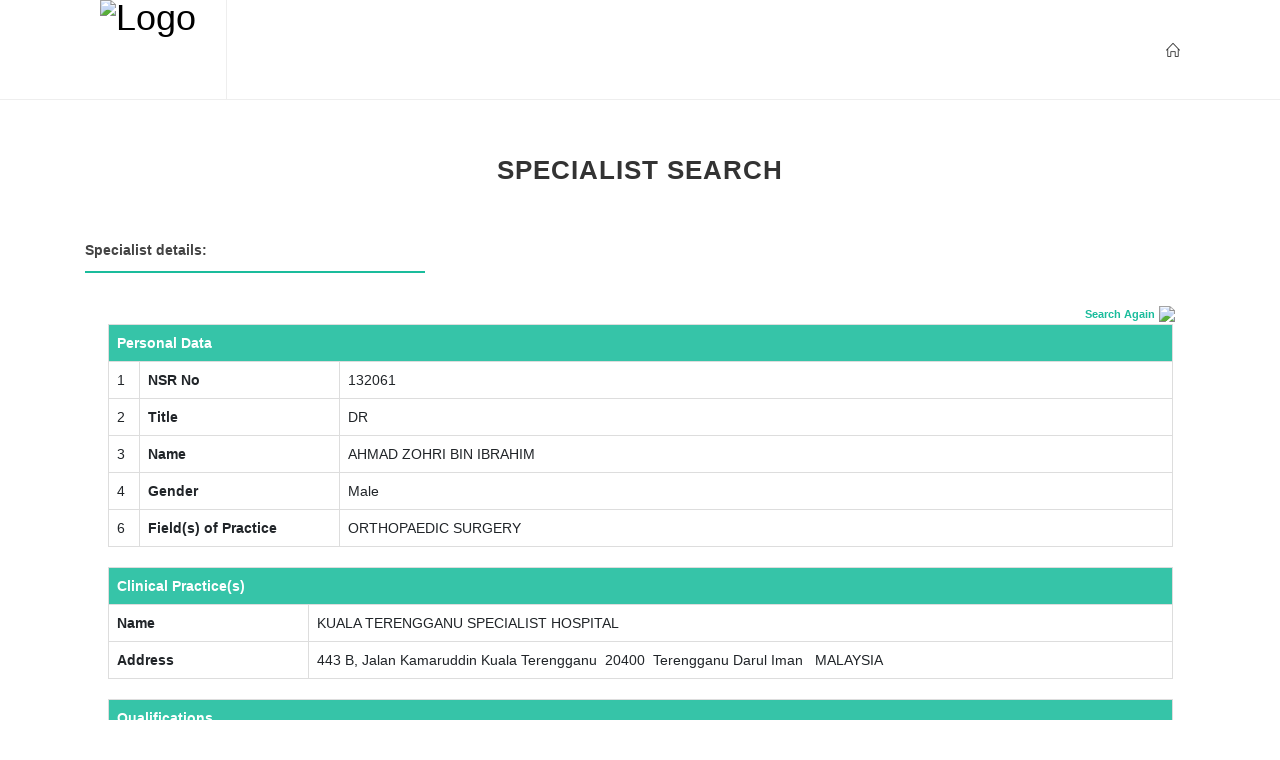

--- FILE ---
content_type: text/html
request_url: https://www.nsr.org.my/list1viewdetails.asp?Account=N-0-287474
body_size: 19879
content:








<!DOCTYPE html PUBLIC "-//W3C//DTD XHTML 1.0 Transitional//EN" "http://www.w3.org/TR/xhtml1/DTD/xhtml1-transitional.dtd">
<html xmlns="http://www.w3.org/1999/xhtml">
<!-- InstanceBegin template="/Templates/content1.dwt" codeOutsideHTMLIsLocked="false" -->
<head>

    <meta http-equiv="Content-Type" content="text/html; charset=iso-8859-1" />

    <title>National Specialist Register of Malaysia</title>

    <link href="http://fonts.googleapis.com/css?family=Lato:300,400,400italic,600,700|Raleway:300,400,500,600,700|Crete+Round:400italic" rel="stylesheet" type="text/css" />
    <link rel="stylesheet" href="css/bootstrap.css" type="text/css" />
	<link rel="stylesheet" href="css/bootstrap.min.css" type="text/css" />
    <link rel="stylesheet" href="style.css" type="text/css" />
    <link rel="stylesheet" href="css/dark.css" type="text/css" />
    <link rel="stylesheet" href="css/font-icons.css" type="text/css" />
    <link rel="stylesheet" href="css/animate.css" type="text/css" />
    <link rel="stylesheet" href="css/magnific-popup.css" type="text/css" />

    <link rel="stylesheet" href="css/responsive.css" type="text/css" />
    <meta name="viewport" content="width=device-width, initial-scale=1" />


</head>

<body class="stretched">

    <div id="wrapper" class="clearfix">

      <header id="header" class="full-header">

            <div id="header-wrap">

                <div class="container clearfix">

                    <div id="primary-menu-trigger"><i class="icon-reorder"></i></div>

                    <!-- Logo
                    ============================================= -->
                    <div id="logo">
                        <a href="Home.html" class="standard-logo"><img src="images/logo.png" alt="Logo"></a>

                    </div><!-- #logo end -->
                    <!-- Primary Navigation
                    ============================================= -->
                    <nav id="primary-menu">

                        <!--
						<ul>

                            <li>
                                <a href="Home.html"><div>HOME</div></a>

                            </li>
                            <li>
                                <a href="#"><div>ABOUT NSR</div></a>
                                <ul>
                                    <li><a href="About-NSR.html"><div>ABOUT NSR</div></a></li>
                                    <li><a href="Evaluation-Committee.html"><div>Evaluation committee</div></a></li>
                                    <li><a href="Ssc.html"><div>Specialty subcommittees</div></a></li>
                                    <li><a href="SscMeetings.aspx"><div>SSC Meeting Dates</div></a></li>
                                    <li><a href="FAQ.html"><div>FAQ</div></a></li>
                                    <li><a href="Fees.html"><div>Fees</div></a></li>
                                    <li><a href="Contact.html"><div>Contact</div></a></li>
                                </ul>
                            </li>
                            <li>
                                <a href="#"><div>Registration</div></a>
                                <ul>
                                    <li><a href="http://nsr.org.my/files/NSR_ProceduresGuidelines.pdf" target="_blank"><div>Procedure and guidelines</div></a></li>
                                    <li><a href="Qualifications.html"><div>Recognised Postgraduate Qualifications</div></a></li>
                                    <li><a href="criteria.html"><div>Criteria to register as a specialist</div></a></li>
                                    <li><a href="registration.html"><div>Specialist Registration</div></a></li>
                                    <li><a href="http://nsr.org.my/files/NSR_GUIDELINES_ON_ASSESSMENT_THROUGH_INTERVIEW.pdf" target="_blank"><div>Guideline On Assessment Of Applicant Through Interview</div></a></li>
                                    <li><a href="http://nsr.org.my/files/NSR_Referee_ReportForm.pdf" target="_blank" ><div>Referee's Report for Applications to the National Specialist Register</div></a></li>
                                </ul>

                            </li>
                            <li>
                                <a href="Specialties.html"><div>Specialties</div></a>

                            </li>
                            <li>
                                <a href="#"><div>Specialist</div></a>
                                <ul>
                                    <li><a href="list11.asp"><div>Specialist Search</div></a></li>
                                    <li><a href="MMC_Notice.html"><div>NSR ecertificate</div></a></li>

                                </ul>

                            </li>


                        </ul>-->
						


                        <!-- Top Right
                        ============================================= -->


                        <div id="top-search">
                            <a href="Home.html"><i class="icon-line2-home"></i><i class="icon-line-cross"></i></a>
                        </div>


                        <!-- #top-right end -->

                    </nav><!-- #primary-menu end -->

                </div>

            </div>

        </header>





        




        <p>&nbsp;</p>
        <div class="heading">

            <div class="heading-block center">
                <h3>SPECIALIST SEARCH</h3>
            </div>

            <div class="container">
                <div class="fancy-title title-bottom-border col_one_third">
                    <h5>Specialist details:</h5>
                </div>
            </div>



        </div>


        <div class="listpview">
            <div class="container">
                <div class="listpview">
                    <div class="search">

                        <span class="gx3"><a href="list1pview.asp" class="gx2" style="font-size: 11px; font-weight: bold;">Search Again</a></span>
                            <img src="images/searchpng.png" style="width: 20px;">

                    </div>
                    <span></span>

                </div>


                <table id="tableMain" border="0" cellspacing="0" cellpadding="0" width="96%"
                    align="center">
                    <tbody>


                        <tr>
                            <td>
                                

                                <table class="table table-bordered" align="center">
                                    <tbody>
                                        <tr class="table-heading">
                                            <th height="22" colspan="3">Personal Data</th>
                                        </tr>
                                        <tr>
                                            <td width="3%">1</td>
                                            <td width="200"><b>NSR No</b> </td>
                                            <td ><span>132061</span></td>
                                        </tr>
                                        <tr id="tr_title">
                                            <td width="3%">2</td>
                                            <td width="200"><b>Title</b> </td>
                                            <td><span>DR</span></td>
                                        </tr>
                                        <tr id="tr_nameIC">
                                            <td width="3%">3</td>
                                            <td width="200"><b>Name </b></td>
                                            <td><span>AHMAD ZOHRI BIN IBRAHIM</span></td>
                                        </tr>
                                        <tr id="tr_gender">
                                            <td width="3%">4</td>
                                            <td width="200"><b>Gender</b> </td>
                                            <td><span>Male</span>
                                            </td>
                                        </tr>
                                        
                                        <tr id="tr_specialty">
                                            <td width="3%">6</td>
                                            <td width="200"><b>Field(s) of Practice </b></td>
                                            <td>
                                                <span>
                                                        
														ORTHOPAEDIC SURGERY

                                                </span>
                                            </td>
                                        </tr>


                                    </tbody>
                                </table>






                                

                                <table class="table table-bordered" align="center">
                                    <tbody>
                                        <tr class="table-heading">
                                            <td colspan="2"><b>Clinical Practice(s)</b></td>
                                        </tr>

                                        <tr>
                                           
                                            <td width="200"><b>Name</b> </td>
                                            <td><span>KUALA TERENGGANU SPECIALIST HOSPITAL</span></td>
                                        </tr>
                                        <tr>
                                           
                                            <td width="200"><b>Address</b> </td>
                                            <td><span>

                                                443 B, Jalan Kamaruddin&nbsp;Kuala Terengganu &nbsp;20400&nbsp;
                      Terengganu Darul Iman                      
                      &nbsp;
                      MALAYSIA    
                                            </span></td>
                                        </tr>
									
									<!--
                                        <tr>
                                         
                                            <td width="200"><b>Tel No</b> </td>
                                            <td ><span >09-6245353</span></td>
                                        </tr>
                                        <tr>
                                           
                                            <td width="200"><b>Fax No</b> </td>
                                            <td ><span >09-6265211</span></td>
                                        </tr>
									-->
                                    </tbody>
                                </table>


                                


                                <table class="table table-bordered" align="center">
                                    <tbody>
                                        <tr class="table-heading">
                                            <td valign="top" colspan="3"><b>Qualifications</b></td>
                                        </tr>
                                        <tr>
                                            <td>
                                                <table class="table table-bordered" cellspacing="1" cellpadding="2"
                                                    width="100%">
                                                    <tbody>
                                                        <tr>
                                                            <td><span ><b>Degree/Membership/Fellowship</b></span></td>
                                                            <td ><span><b>Awarding body</b></span></td>
                                                            <td align="center"><span ><b>Year of 
                            award</b></span></td>
                                                        </tr>
                                                        <tr>
                                                            <td colspan="3"><span ><b>Basic Degree:</b></span></td>
                                                        </tr>

                                                        


                                                    <tr>
                                                        <td valign="top">
																<span class="display1">
																	M.D
																</span>
														</td>
                                                        <td valign="top">
																<span class="display1">
                                                                    
                                                                            <B>UNIVERSITY OF GHENT, BELGIUM</B><br />
                                                                            BELGIUM
																</span>
														</td>
                                                            <td class="tdlistodd" valign="top"
                                                                align="center"><span class="display1">1993</span></td>
                                                    </tr>
                                                        




                                                        <tr>
                                                            <td class="tdlistodd" colspan="3"><span class="display1"><b>Specialist Degree</b></span></td>
                              
                                                        </tr>
                                                        
                                                        <tr>
                                                            <td class="tdlistodd" valign="top">
																<span class="display1">
																	SARJANA PERUBATAN (ORTHOPEDIK) 
																</span>
															</td>
                                                            <td class="tdlistodd" valign="top">
																<span class="display1">
																	
																		<B>UNIVERSITI SAINS MALAYSIA</B><br />
																		MALAYSIA
																</span>
															</td>
                                                            <td class="tdlistodd" valign="top"
                                                                align="center"><span class="display1">2002</span></td>
                                                        </tr>
                                                        







                                                    </tbody>
                                                </table>

                                            </td>

                                        </tr>
                                    </tbody>
                                </table>
<!--
NSRNumber: 132061<br>
ApprovalDate1: 12/5/2016<br>
ApprovalDateFOP2: <br>
DateIssuedCert: <br>
YourFOP1: 1101<br>
YourFOP2: 0<br>
-->
                                
            
                            </td>
                        </tr>
                    </tbody>
                </table>

            </div>

        </div>



     <footer id="footer" class="dark">

            <div class="container">

                <!-- Footer Widgets
                ============================================= -->
                <div class="footer-widgets-wrap clearfix">

                    <div class="col_one_third">

                        <div class="widget clearfix">

                            <a href="Home.html"><img src="images/logo.png" alt="ftr-logo" c></a>
                            <div style="background: url('images/world-map.png') no-repeat center center; background-size: 100%;">
								<address>
                                    <strong>Address:</strong><br>
                                    Majlis Perubatan Malaysia (MPM), <br>
									Cawangan Pendaftaran Pakar (NSR), <br>
									B-13A-7, Megan Avenue 2, <br>
									Jalan Yap Kwan Seng <br>
									50450 Kuala Lumpur, Malaysia. 

                                </address>
									<abbr title="Phone Number"><strong>Phone:</strong></abbr> <a href="+0321811460">+603 2181 1460</a>
                            </div>

                        </div>


                    </div>


                    <div class="col_one_third">

                        <div class="widget widget_links clearfix">

                            <!--
							<h4>Quick Links</h4>

                            <ul>
                                <li><a href="/Home.html">HOME</a></li>
                                <li><a href="/About-NSR.html">ABOUT NSR</a></li>
                                <li><a href="/FAQ.html">FAQ</a></li>
                                <li><a href="/Fees.html">FEES</a></li>
                                <li><a href="/Contact.html">CONTACT</a></li>
                                <li><a href="/Specialties.html">SPECIALTIES</a></li>


                            </ul>
							-->

                        </div>

                    </div>

                    <div class="col_one_third col_last">

                        <div class="widget widget_links clearfix">

                            <!--
							<h4>Important Links</h4>
                            <ul>
                                <li><a href="/Specialties.html">Specialties</a></li>
                                <li><a href="/Resources/NSR_ProceduresGuidelines.pdf" target="_blank">Registration Procedures & Guidelines</a></li>
                                <li><a href="/Evaluation-Committee.html">Evaluation Committee</a></li>
                                <li><a href="/Ssc.html">Specialty Subcommittees</a></li>
                                <li><a href="/Qualifications.html">Recognized Postgraduate Qualifications</a></li>
                                <li><a href="/list11.asp">Specialist Search</a></li>
                                <li><a href="/Criteria.html">Criteria to Register as a Specialist</a></li>
                                <li><a href="/registration.html">Specialist Registration</a></li>
                            </ul>
							-->

                        </div>

                    </div>



                </div><!-- .footer-widgets-wrap end -->

            </div>

            <!-- Copyrights
            ============================================= -->
            <div id="copyrights">

                <div class="container clearfix">

                    <div class="col_half">
                        Copyrights &copy; 2019 All Rights Reserved by NSR

                    </div>

                    <div class="col_half col_last tright">
                        <div class="fright clearfix">

                        </div>

                        <div class="clear"></div>

                        <div class="copyright-links"><a href="#">Terms of Use</a> | <a href="#">Privacy Policy</a></div>
                    </div>

                </div>

            </div>

        </footer>


    </div>




    <div id="gotoTop" class="icon-angle-up"></div>

    <!-- External JavaScripts
	============================================= -->
    <script type="text/javascript" src="js/jquery.js"></script>
    <script type="text/javascript" src="js/plugins.js"></script>

    <!-- Footer Scripts
	============================================= -->
    <script type="text/javascript" src="js/functions.js"></script>




</body>

</html>
